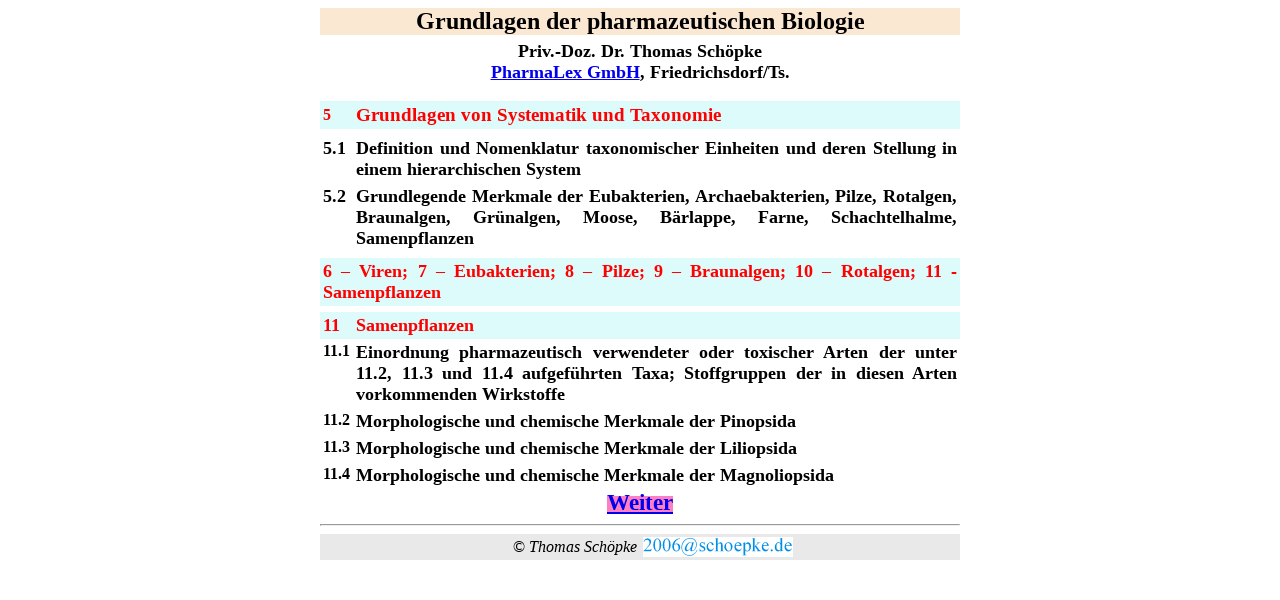

--- FILE ---
content_type: text/html
request_url: http://arzneipflanzenlexikon.de/allgemei/syst-vor/sysvn001.htm
body_size: 4288
content:
<html>

<head>
<title>Unterabteilung Coniferophytina: (Gabel- und nadelblättrige Nacktsamer</title>
<meta name="keywords"
content="Coniferophytina, Botanik, Biologie, Pharmazie, Pharmazeutische Biologie, Systematik, Vorlesung">
</head>

<body>
<div align="center"><center>

<table border="0" cellpadding="0" cellspacing="3" width="640" style="border-collapse: collapse" bordercolor="#111111">
  <tr>
    <td bgcolor="#FAE8D3">
    <p align="center"><b><font size="5">Grundlagen der pharmazeutischen Biologie</font></b></td>
  </tr>
      <tr>
        <td></td>
        <td height="6"></td>
      </tr>
  <tr>
    <td height="15">
    <p align="center"><b><font size="4">Priv.-Doz. Dr. Thomas Sch&ouml;pke<br>
	<a href="http://www.pharmalex.com">PharmaLex GmbH</a>, 
	Friedrichsdorf/Ts.</font></b></td>
  </tr>
  <tr>
    <td>
    <p align="justify">&nbsp;<table border="0" cellpadding="3" cellspacing="0" width="100%">
      <tr>
        <td bgcolor="#DEFBFC"><font color="#FF0000"><b>5</b></font></td>
        <td bgcolor="#DEFBFC"><font color="#FF0000"><b><big>Grundlagen von Systematik und Taxonomie</big></b></font></td>
      </tr>
      <tr>
        <td></td>
        <td height="6"></td>
      </tr>
      <tr>
        <td align="justify" valign="top"><b><font size="4">5.1</font></b></td>
        <td align="justify" valign="top"><b><font size="4">Definition und Nomenklatur taxonomischer Einheiten und 
    deren Stellung in einem hierarchischen System</font></b></td>
      </tr>
      <tr>
        <td align="justify" valign="top"><b><font size="4">5.2</font></b></td>
        <td align="justify" valign="top"><b><font size="4">Grundlegende Merkmale der Eubakterien, Archaebakterien, Pilze, Rotalgen, 
    Braunalgen, Grünalgen, Moose, Bärlappe, Farne, Schachtelhalme, Samenpflanzen</font></b></td>
      </tr>
      <tr>
        <td height="6"></td>
        <td</td>
      </tr>
      <tr>
        <td bgcolor="#DEFBFC" align="justify" valign="top" colspan="2"><b>
        <font size="4" color="#FF0000">6 – Viren; 7 – Eubakterien; 8 – Pilze; 9 – Braunalgen; 
    10 – Rotalgen; 11 - Samenpflanzen</font></b></td>
      </tr>
      <tr>
        <td height="6"></td>
        <td</td>
      </tr>
      <tr>
        <td bgcolor="#DEFBFC" align="justify" valign="top"><b>
        <font size="4" color="#FF0000">11</font></b></td>
        <td bgcolor="#DEFBFC" align="justify" valign="top"><b>
        <font size="4" color="#FF0000">Samenpflanzen</font></b></td>
      </tr>
      <tr>
        <td align="justify" valign="top"><b>11.1</b></td>
        <td align="justify" valign="top"><b><font size="4">Einordnung 
        pharmazeutisch verwendeter oder toxischer Arten der unter 11.2, 11.3 und 
        11.4 aufgeführten Taxa; Stoffgruppen der in diesen Arten vorkommenden 
        Wirkstoffe</font></b></td>
      </tr>
      <tr>
        <td align="justify" valign="top"><b>11.2</b></td>
        <td align="justify" valign="top"><b><font size="4">Morphologische und 
        chemische Merkmale der Pinopsida</font></b></td>
      </tr>
      <tr>
        <td align="justify" valign="top"><b>11.3</b></td>
        <td align="justify" valign="top"><b><font size="4">Morphologische und 
        chemische Merkmale der  Liliopsida</font></b></td>
      </tr>
      <tr>
        <td align="justify" valign="top"><b>11.4</b></td>
        <td align="justify" valign="top"><b><font size="4">Morphologische und 
        chemische Merkmale der  Magnoliopsida</font></b></td>
      </tr>
    </table>
    </td>
  </tr>
  <tr>
    <td><p align="center"><strong><span
    style="background-color: #FF80C0"><big><big><a href="sysvn001a.htm">Weiter</a></big></big></span></strong></td>
  </tr>
  <tr>
    <td><hr>
    </td>
  </tr>
  <tr>
    <td bgcolor="#E9E9E9">
    <table border="0" cellpadding="3" cellspacing="0" width="100%">
      <tr>
        <td width="50%">
        <p align="right">© <em>Thomas Schöpke</em></td>
        <td width="50%">
        <p align="left">
        <img border="0" src="../../systematik/zubehoer/kontakt.gif" width="150" height="20"></td>
      </tr>
    </table>
    </td>
  </tr>
</table>
</center></div>
</body>
</html>